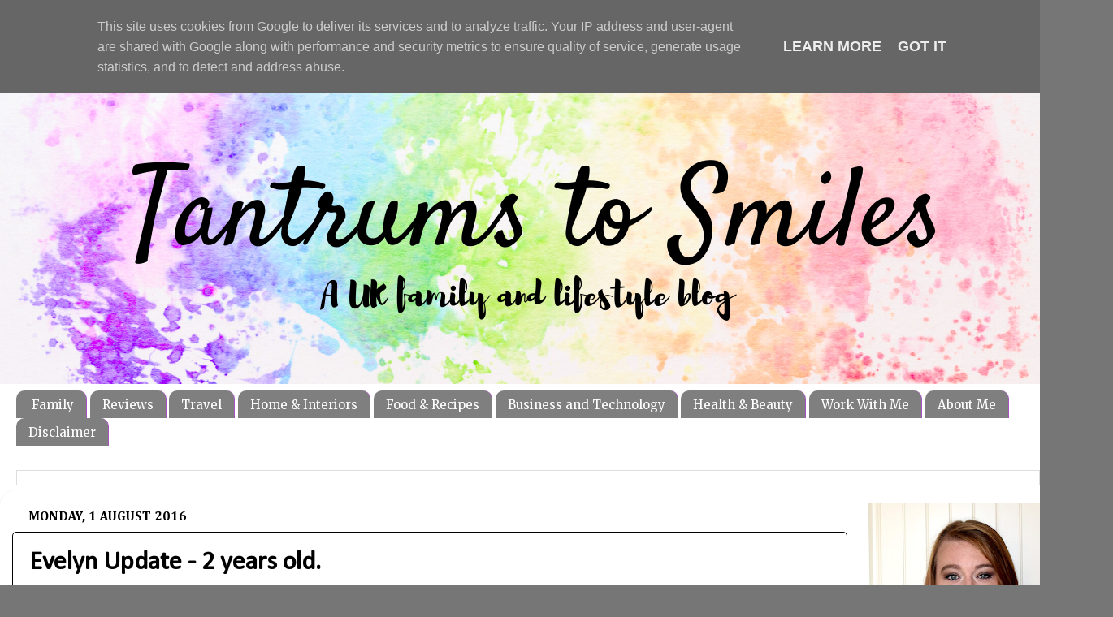

--- FILE ---
content_type: text/html; charset=utf-8
request_url: https://www.google.com/recaptcha/api2/aframe
body_size: 250
content:
<!DOCTYPE HTML><html><head><meta http-equiv="content-type" content="text/html; charset=UTF-8"></head><body><script nonce="GPtAv9RtNpDBaBWF8C_IPA">/** Anti-fraud and anti-abuse applications only. See google.com/recaptcha */ try{var clients={'sodar':'https://pagead2.googlesyndication.com/pagead/sodar?'};window.addEventListener("message",function(a){try{if(a.source===window.parent){var b=JSON.parse(a.data);var c=clients[b['id']];if(c){var d=document.createElement('img');d.src=c+b['params']+'&rc='+(localStorage.getItem("rc::a")?sessionStorage.getItem("rc::b"):"");window.document.body.appendChild(d);sessionStorage.setItem("rc::e",parseInt(sessionStorage.getItem("rc::e")||0)+1);localStorage.setItem("rc::h",'1767997231004');}}}catch(b){}});window.parent.postMessage("_grecaptcha_ready", "*");}catch(b){}</script></body></html>

--- FILE ---
content_type: text/plain
request_url: https://www.google-analytics.com/j/collect?v=1&_v=j102&a=1967231189&t=pageview&_s=1&dl=https%3A%2F%2Fwww.tantrumstosmiles.co.uk%2F2016%2F08%2Fevelyn-update-2-years-old.html&ul=en-us%40posix&dt=Tantrums%20To%20Smiles%3A%20Evelyn%20Update%20-%202%20years%20old.&sr=1280x720&vp=1280x720&_u=IADAAEABAAAAACAAI~&jid=1628937530&gjid=1285765553&cid=1098458175.1767997226&tid=UA-75111703-1&_gid=127631128.1767997226&_r=1&_slc=1&z=1592002094
body_size: -576
content:
2,cG-JYK70MFK7H